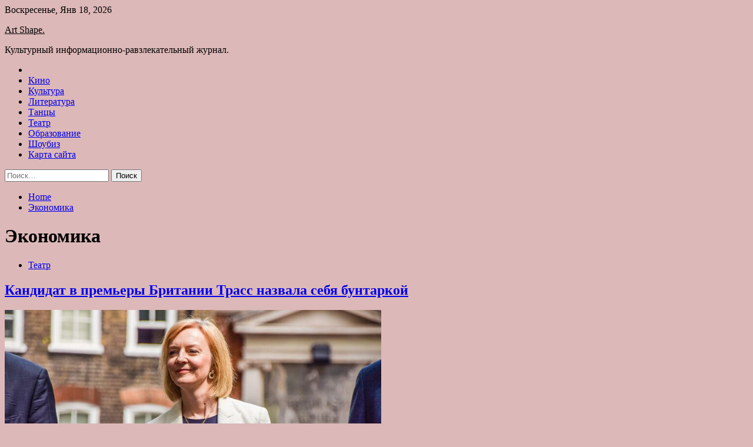

--- FILE ---
content_type: text/html; charset=UTF-8
request_url: https://shkamer.ru/tag/ekonomika
body_size: 70915
content:
<!doctype html>
<html lang="ru-RU">
<head>
	<meta charset="UTF-8">
	<meta name="viewport" content="width=device-width, initial-scale=1">
	<link rel="profile" href="https://gmpg.org/xfn/11">

	<title>Экономика &#8212; Art Shape.</title>
        <style type="text/css">
                    .twp-site-branding .twp-logo,
            .twp-site-branding.twp-overlay .twp-logo,
            .twp-site-branding .twp-logo a,
            .twp-site-branding .twp-logo a:visited
            .twp-site-branding.twp-overlay .twp-logo a,
            .twp-site-branding.twp-overlay .twp-logo a:visited{
                color: #000;
            }
                </style>
<meta name='robots' content='max-image-preview:large' />
<link rel='dns-prefetch' href='//fonts.googleapis.com' />
<style id='wp-img-auto-sizes-contain-inline-css' type='text/css'>
img:is([sizes=auto i],[sizes^="auto," i]){contain-intrinsic-size:3000px 1500px}
/*# sourceURL=wp-img-auto-sizes-contain-inline-css */
</style>
<style id='wp-block-library-inline-css' type='text/css'>
:root{--wp-block-synced-color:#7a00df;--wp-block-synced-color--rgb:122,0,223;--wp-bound-block-color:var(--wp-block-synced-color);--wp-editor-canvas-background:#ddd;--wp-admin-theme-color:#007cba;--wp-admin-theme-color--rgb:0,124,186;--wp-admin-theme-color-darker-10:#006ba1;--wp-admin-theme-color-darker-10--rgb:0,107,160.5;--wp-admin-theme-color-darker-20:#005a87;--wp-admin-theme-color-darker-20--rgb:0,90,135;--wp-admin-border-width-focus:2px}@media (min-resolution:192dpi){:root{--wp-admin-border-width-focus:1.5px}}.wp-element-button{cursor:pointer}:root .has-very-light-gray-background-color{background-color:#eee}:root .has-very-dark-gray-background-color{background-color:#313131}:root .has-very-light-gray-color{color:#eee}:root .has-very-dark-gray-color{color:#313131}:root .has-vivid-green-cyan-to-vivid-cyan-blue-gradient-background{background:linear-gradient(135deg,#00d084,#0693e3)}:root .has-purple-crush-gradient-background{background:linear-gradient(135deg,#34e2e4,#4721fb 50%,#ab1dfe)}:root .has-hazy-dawn-gradient-background{background:linear-gradient(135deg,#faaca8,#dad0ec)}:root .has-subdued-olive-gradient-background{background:linear-gradient(135deg,#fafae1,#67a671)}:root .has-atomic-cream-gradient-background{background:linear-gradient(135deg,#fdd79a,#004a59)}:root .has-nightshade-gradient-background{background:linear-gradient(135deg,#330968,#31cdcf)}:root .has-midnight-gradient-background{background:linear-gradient(135deg,#020381,#2874fc)}:root{--wp--preset--font-size--normal:16px;--wp--preset--font-size--huge:42px}.has-regular-font-size{font-size:1em}.has-larger-font-size{font-size:2.625em}.has-normal-font-size{font-size:var(--wp--preset--font-size--normal)}.has-huge-font-size{font-size:var(--wp--preset--font-size--huge)}.has-text-align-center{text-align:center}.has-text-align-left{text-align:left}.has-text-align-right{text-align:right}.has-fit-text{white-space:nowrap!important}#end-resizable-editor-section{display:none}.aligncenter{clear:both}.items-justified-left{justify-content:flex-start}.items-justified-center{justify-content:center}.items-justified-right{justify-content:flex-end}.items-justified-space-between{justify-content:space-between}.screen-reader-text{border:0;clip-path:inset(50%);height:1px;margin:-1px;overflow:hidden;padding:0;position:absolute;width:1px;word-wrap:normal!important}.screen-reader-text:focus{background-color:#ddd;clip-path:none;color:#444;display:block;font-size:1em;height:auto;left:5px;line-height:normal;padding:15px 23px 14px;text-decoration:none;top:5px;width:auto;z-index:100000}html :where(.has-border-color){border-style:solid}html :where([style*=border-top-color]){border-top-style:solid}html :where([style*=border-right-color]){border-right-style:solid}html :where([style*=border-bottom-color]){border-bottom-style:solid}html :where([style*=border-left-color]){border-left-style:solid}html :where([style*=border-width]){border-style:solid}html :where([style*=border-top-width]){border-top-style:solid}html :where([style*=border-right-width]){border-right-style:solid}html :where([style*=border-bottom-width]){border-bottom-style:solid}html :where([style*=border-left-width]){border-left-style:solid}html :where(img[class*=wp-image-]){height:auto;max-width:100%}:where(figure){margin:0 0 1em}html :where(.is-position-sticky){--wp-admin--admin-bar--position-offset:var(--wp-admin--admin-bar--height,0px)}@media screen and (max-width:600px){html :where(.is-position-sticky){--wp-admin--admin-bar--position-offset:0px}}

/*# sourceURL=wp-block-library-inline-css */
</style><style id='global-styles-inline-css' type='text/css'>
:root{--wp--preset--aspect-ratio--square: 1;--wp--preset--aspect-ratio--4-3: 4/3;--wp--preset--aspect-ratio--3-4: 3/4;--wp--preset--aspect-ratio--3-2: 3/2;--wp--preset--aspect-ratio--2-3: 2/3;--wp--preset--aspect-ratio--16-9: 16/9;--wp--preset--aspect-ratio--9-16: 9/16;--wp--preset--color--black: #000000;--wp--preset--color--cyan-bluish-gray: #abb8c3;--wp--preset--color--white: #ffffff;--wp--preset--color--pale-pink: #f78da7;--wp--preset--color--vivid-red: #cf2e2e;--wp--preset--color--luminous-vivid-orange: #ff6900;--wp--preset--color--luminous-vivid-amber: #fcb900;--wp--preset--color--light-green-cyan: #7bdcb5;--wp--preset--color--vivid-green-cyan: #00d084;--wp--preset--color--pale-cyan-blue: #8ed1fc;--wp--preset--color--vivid-cyan-blue: #0693e3;--wp--preset--color--vivid-purple: #9b51e0;--wp--preset--gradient--vivid-cyan-blue-to-vivid-purple: linear-gradient(135deg,rgb(6,147,227) 0%,rgb(155,81,224) 100%);--wp--preset--gradient--light-green-cyan-to-vivid-green-cyan: linear-gradient(135deg,rgb(122,220,180) 0%,rgb(0,208,130) 100%);--wp--preset--gradient--luminous-vivid-amber-to-luminous-vivid-orange: linear-gradient(135deg,rgb(252,185,0) 0%,rgb(255,105,0) 100%);--wp--preset--gradient--luminous-vivid-orange-to-vivid-red: linear-gradient(135deg,rgb(255,105,0) 0%,rgb(207,46,46) 100%);--wp--preset--gradient--very-light-gray-to-cyan-bluish-gray: linear-gradient(135deg,rgb(238,238,238) 0%,rgb(169,184,195) 100%);--wp--preset--gradient--cool-to-warm-spectrum: linear-gradient(135deg,rgb(74,234,220) 0%,rgb(151,120,209) 20%,rgb(207,42,186) 40%,rgb(238,44,130) 60%,rgb(251,105,98) 80%,rgb(254,248,76) 100%);--wp--preset--gradient--blush-light-purple: linear-gradient(135deg,rgb(255,206,236) 0%,rgb(152,150,240) 100%);--wp--preset--gradient--blush-bordeaux: linear-gradient(135deg,rgb(254,205,165) 0%,rgb(254,45,45) 50%,rgb(107,0,62) 100%);--wp--preset--gradient--luminous-dusk: linear-gradient(135deg,rgb(255,203,112) 0%,rgb(199,81,192) 50%,rgb(65,88,208) 100%);--wp--preset--gradient--pale-ocean: linear-gradient(135deg,rgb(255,245,203) 0%,rgb(182,227,212) 50%,rgb(51,167,181) 100%);--wp--preset--gradient--electric-grass: linear-gradient(135deg,rgb(202,248,128) 0%,rgb(113,206,126) 100%);--wp--preset--gradient--midnight: linear-gradient(135deg,rgb(2,3,129) 0%,rgb(40,116,252) 100%);--wp--preset--font-size--small: 13px;--wp--preset--font-size--medium: 20px;--wp--preset--font-size--large: 36px;--wp--preset--font-size--x-large: 42px;--wp--preset--spacing--20: 0.44rem;--wp--preset--spacing--30: 0.67rem;--wp--preset--spacing--40: 1rem;--wp--preset--spacing--50: 1.5rem;--wp--preset--spacing--60: 2.25rem;--wp--preset--spacing--70: 3.38rem;--wp--preset--spacing--80: 5.06rem;--wp--preset--shadow--natural: 6px 6px 9px rgba(0, 0, 0, 0.2);--wp--preset--shadow--deep: 12px 12px 50px rgba(0, 0, 0, 0.4);--wp--preset--shadow--sharp: 6px 6px 0px rgba(0, 0, 0, 0.2);--wp--preset--shadow--outlined: 6px 6px 0px -3px rgb(255, 255, 255), 6px 6px rgb(0, 0, 0);--wp--preset--shadow--crisp: 6px 6px 0px rgb(0, 0, 0);}:where(.is-layout-flex){gap: 0.5em;}:where(.is-layout-grid){gap: 0.5em;}body .is-layout-flex{display: flex;}.is-layout-flex{flex-wrap: wrap;align-items: center;}.is-layout-flex > :is(*, div){margin: 0;}body .is-layout-grid{display: grid;}.is-layout-grid > :is(*, div){margin: 0;}:where(.wp-block-columns.is-layout-flex){gap: 2em;}:where(.wp-block-columns.is-layout-grid){gap: 2em;}:where(.wp-block-post-template.is-layout-flex){gap: 1.25em;}:where(.wp-block-post-template.is-layout-grid){gap: 1.25em;}.has-black-color{color: var(--wp--preset--color--black) !important;}.has-cyan-bluish-gray-color{color: var(--wp--preset--color--cyan-bluish-gray) !important;}.has-white-color{color: var(--wp--preset--color--white) !important;}.has-pale-pink-color{color: var(--wp--preset--color--pale-pink) !important;}.has-vivid-red-color{color: var(--wp--preset--color--vivid-red) !important;}.has-luminous-vivid-orange-color{color: var(--wp--preset--color--luminous-vivid-orange) !important;}.has-luminous-vivid-amber-color{color: var(--wp--preset--color--luminous-vivid-amber) !important;}.has-light-green-cyan-color{color: var(--wp--preset--color--light-green-cyan) !important;}.has-vivid-green-cyan-color{color: var(--wp--preset--color--vivid-green-cyan) !important;}.has-pale-cyan-blue-color{color: var(--wp--preset--color--pale-cyan-blue) !important;}.has-vivid-cyan-blue-color{color: var(--wp--preset--color--vivid-cyan-blue) !important;}.has-vivid-purple-color{color: var(--wp--preset--color--vivid-purple) !important;}.has-black-background-color{background-color: var(--wp--preset--color--black) !important;}.has-cyan-bluish-gray-background-color{background-color: var(--wp--preset--color--cyan-bluish-gray) !important;}.has-white-background-color{background-color: var(--wp--preset--color--white) !important;}.has-pale-pink-background-color{background-color: var(--wp--preset--color--pale-pink) !important;}.has-vivid-red-background-color{background-color: var(--wp--preset--color--vivid-red) !important;}.has-luminous-vivid-orange-background-color{background-color: var(--wp--preset--color--luminous-vivid-orange) !important;}.has-luminous-vivid-amber-background-color{background-color: var(--wp--preset--color--luminous-vivid-amber) !important;}.has-light-green-cyan-background-color{background-color: var(--wp--preset--color--light-green-cyan) !important;}.has-vivid-green-cyan-background-color{background-color: var(--wp--preset--color--vivid-green-cyan) !important;}.has-pale-cyan-blue-background-color{background-color: var(--wp--preset--color--pale-cyan-blue) !important;}.has-vivid-cyan-blue-background-color{background-color: var(--wp--preset--color--vivid-cyan-blue) !important;}.has-vivid-purple-background-color{background-color: var(--wp--preset--color--vivid-purple) !important;}.has-black-border-color{border-color: var(--wp--preset--color--black) !important;}.has-cyan-bluish-gray-border-color{border-color: var(--wp--preset--color--cyan-bluish-gray) !important;}.has-white-border-color{border-color: var(--wp--preset--color--white) !important;}.has-pale-pink-border-color{border-color: var(--wp--preset--color--pale-pink) !important;}.has-vivid-red-border-color{border-color: var(--wp--preset--color--vivid-red) !important;}.has-luminous-vivid-orange-border-color{border-color: var(--wp--preset--color--luminous-vivid-orange) !important;}.has-luminous-vivid-amber-border-color{border-color: var(--wp--preset--color--luminous-vivid-amber) !important;}.has-light-green-cyan-border-color{border-color: var(--wp--preset--color--light-green-cyan) !important;}.has-vivid-green-cyan-border-color{border-color: var(--wp--preset--color--vivid-green-cyan) !important;}.has-pale-cyan-blue-border-color{border-color: var(--wp--preset--color--pale-cyan-blue) !important;}.has-vivid-cyan-blue-border-color{border-color: var(--wp--preset--color--vivid-cyan-blue) !important;}.has-vivid-purple-border-color{border-color: var(--wp--preset--color--vivid-purple) !important;}.has-vivid-cyan-blue-to-vivid-purple-gradient-background{background: var(--wp--preset--gradient--vivid-cyan-blue-to-vivid-purple) !important;}.has-light-green-cyan-to-vivid-green-cyan-gradient-background{background: var(--wp--preset--gradient--light-green-cyan-to-vivid-green-cyan) !important;}.has-luminous-vivid-amber-to-luminous-vivid-orange-gradient-background{background: var(--wp--preset--gradient--luminous-vivid-amber-to-luminous-vivid-orange) !important;}.has-luminous-vivid-orange-to-vivid-red-gradient-background{background: var(--wp--preset--gradient--luminous-vivid-orange-to-vivid-red) !important;}.has-very-light-gray-to-cyan-bluish-gray-gradient-background{background: var(--wp--preset--gradient--very-light-gray-to-cyan-bluish-gray) !important;}.has-cool-to-warm-spectrum-gradient-background{background: var(--wp--preset--gradient--cool-to-warm-spectrum) !important;}.has-blush-light-purple-gradient-background{background: var(--wp--preset--gradient--blush-light-purple) !important;}.has-blush-bordeaux-gradient-background{background: var(--wp--preset--gradient--blush-bordeaux) !important;}.has-luminous-dusk-gradient-background{background: var(--wp--preset--gradient--luminous-dusk) !important;}.has-pale-ocean-gradient-background{background: var(--wp--preset--gradient--pale-ocean) !important;}.has-electric-grass-gradient-background{background: var(--wp--preset--gradient--electric-grass) !important;}.has-midnight-gradient-background{background: var(--wp--preset--gradient--midnight) !important;}.has-small-font-size{font-size: var(--wp--preset--font-size--small) !important;}.has-medium-font-size{font-size: var(--wp--preset--font-size--medium) !important;}.has-large-font-size{font-size: var(--wp--preset--font-size--large) !important;}.has-x-large-font-size{font-size: var(--wp--preset--font-size--x-large) !important;}
/*# sourceURL=global-styles-inline-css */
</style>

<style id='classic-theme-styles-inline-css' type='text/css'>
/*! This file is auto-generated */
.wp-block-button__link{color:#fff;background-color:#32373c;border-radius:9999px;box-shadow:none;text-decoration:none;padding:calc(.667em + 2px) calc(1.333em + 2px);font-size:1.125em}.wp-block-file__button{background:#32373c;color:#fff;text-decoration:none}
/*# sourceURL=/wp-includes/css/classic-themes.min.css */
</style>
<link rel='stylesheet' id='slick-css' href='https://shkamer.ru/wp-content/themes/seek/assets/libraries/slick/css/slick.css' type='text/css' media='all' />
<link rel='stylesheet' id='magnific-css' href='https://shkamer.ru/wp-content/themes/seek/assets/libraries/magnific/css/magnific-popup.css' type='text/css' media='all' />
<link rel='stylesheet' id='seek-style-css' href='https://shkamer.ru/wp-content/themes/seek/style.css' type='text/css' media='all' />
<script type="text/javascript" src="https://shkamer.ru/wp-includes/js/jquery/jquery.min.js" id="jquery-core-js"></script>
<script type="text/javascript" id="wp-disable-css-lazy-load-js-extra">
/* <![CDATA[ */
var WpDisableAsyncLinks = {"wp-disable-font-awesome":"https://shkamer.ru/wp-content/themes/seek/assets/libraries/font-awesome/css/font-awesome.min.css","wp-disable-google-fonts":"https://fonts.googleapis.com/css?family=Raleway:400,400i,600,600i,700&display=swap"};
//# sourceURL=wp-disable-css-lazy-load-js-extra
/* ]]> */
</script>
<script type="text/javascript" src="https://shkamer.ru/wp-content/plugins/wp-disable/js/css-lazy-load.min.js" id="wp-disable-css-lazy-load-js"></script>

<meta name="description" content="Экономика &#8212; Art Shape." />
<style type="text/css" id="custom-background-css">
body.custom-background { background-color: #ddb8b8; }
</style>
	<link rel="icon" href="https://shkamer.ru/wp-content/uploads/2022/07/teatr3-150x150.png" sizes="32x32" />
<link rel="icon" href="https://shkamer.ru/wp-content/uploads/2022/07/teatr3.png" sizes="192x192" />
<link rel="apple-touch-icon" href="https://shkamer.ru/wp-content/uploads/2022/07/teatr3.png" />
<meta name="msapplication-TileImage" content="https://shkamer.ru/wp-content/uploads/2022/07/teatr3.png" />
<link rel="alternate" type="application/rss+xml" title="RSS" href="https://shkamer.ru/rsslatest.xml" /></head>

<body class="archive tag tag-ekonomika tag-397 custom-background wp-theme-seek hfeed sticky-header right-sidebar full-width">
	<div id="page" class="site">
	<a class="skip-link screen-reader-text" href="#content">Skip to content</a>
	<header id="masthead" class="site-header">
							<div class="twp-topbar clearfix">
				<div class="twp-topbar-content-left twp-float-left clearfix">
											<div class="twp-current-date twp-float-left">
							Воскресенье, Янв 18, 2026						</div>
														</div><!--/twp-topbar-content-left-->
							</div><!--/twp-topbar-->
						<div class="twp-site-branding data-bg " data-background="">
			<div class="container">
				<div class="twp-wrapper">
					<div class="twp-logo">
						<div class="twp-image-wrapper"></div>
															<p class="site-title"><a href="https://shkamer.ru/" rel="home">Art Shape.</a></p>
																				<p class="site-description">Культурный информационно-равзлекательный журнал.</p>
											</div>
					
				</div>
			</div>
			
		</div><!-- .site-branding -->

		<nav id="site-navigation" class="twp-navigation">
			<div class="twp-nav-menu-section">
				<div class="container">
					<div class="twp-row twp-wrapper">
						<div class="twp-menu-section desktop twp-d-flex">
							<div class="twp-nav-menu"><ul id="primary-menu" class="twp-nav-menu"><li class="brand-home"><a title="Home" href="https://shkamer.ru"><span class='fa fa-home'></span></a></li><li id="menu-item-56" class="menu-item menu-item-type-taxonomy menu-item-object-category menu-item-56"><a href="https://shkamer.ru/category/kino">Кино</a></li>
<li id="menu-item-57" class="menu-item menu-item-type-taxonomy menu-item-object-category menu-item-57"><a href="https://shkamer.ru/category/kultura">Культура</a></li>
<li id="menu-item-59" class="menu-item menu-item-type-taxonomy menu-item-object-category menu-item-59"><a href="https://shkamer.ru/category/literatura">Литература</a></li>
<li id="menu-item-60" class="menu-item menu-item-type-taxonomy menu-item-object-category menu-item-60"><a href="https://shkamer.ru/category/tancy">Танцы</a></li>
<li id="menu-item-61" class="menu-item menu-item-type-taxonomy menu-item-object-category menu-item-61"><a href="https://shkamer.ru/category/teatr">Театр</a></li>
<li id="menu-item-58" class="menu-item menu-item-type-taxonomy menu-item-object-category menu-item-58"><a href="https://shkamer.ru/category/obrazovanie">Образование</a></li>
<li id="menu-item-62" class="menu-item menu-item-type-taxonomy menu-item-object-category menu-item-62"><a href="https://shkamer.ru/category/shoubiz">Шоубиз</a></li>
<li id="menu-item-63" class="menu-item menu-item-type-post_type menu-item-object-page menu-item-63"><a href="https://shkamer.ru/karta-sajta">Карта сайта</a></li>
</ul></div>							<div class="twp-menu-icon-section">
								<div class="twp-menu-icon twp-menu-icon-white" id="twp-menu-icon">
									<span></span>
								</div>
							</div>
						</div>
						<div class="twp-site-features">
																											</div>
					</div>
				</div>
							</div>
			<div class="twp-search-field-section" id="search-field">
				<div class="container">
					<div class="twp-search-field-wrapper">
						<div class="twp-search-field">
							<form role="search" method="get" class="search-form" action="https://shkamer.ru/">
				<label>
					<span class="screen-reader-text">Найти:</span>
					<input type="search" class="search-field" placeholder="Поиск&hellip;" value="" name="s" />
				</label>
				<input type="submit" class="search-submit" value="Поиск" />
			</form>						</div>
						<div class="twp-close-icon-section">
							<span class="twp-close-icon" id="search-close">
								<span></span>
								<span></span>
							</span>
						</div>
					</div>

				</div>
			</div>
			<!-- trending news section -->
							
			<!-- main banner content -->
		</nav><!-- #site-navigation -->
	</header><!-- #masthead -->
	<div id="sticky-nav-menu" style="height:1px;"></div>
	<div class="twp-mobile-menu">
		<div class="twp-mobile-close-icon">
			<span class="twp-close-icon twp-close-icon-sm twp-close-icon-white twp-rotate-90" id="twp-mobile-close">
				<span></span>
				<span></span>
			</span>
		</div>
	</div>
	<div class="twp-body-overlay" id="overlay"></div>
	<!-- breadcrums -->
	

        <div class="twp-breadcrumbs">
            <div class="container">
                <div role="navigation" aria-label="Breadcrumbs" class="breadcrumb-trail breadcrumbs" itemprop="breadcrumb"><ul class="trail-items" itemscope itemtype="http://schema.org/BreadcrumbList"><meta name="numberOfItems" content="2" /><meta name="itemListOrder" content="Ascending" /><li itemprop="itemListElement" itemscope itemtype="http://schema.org/ListItem" class="trail-item trail-begin"><a href="https://shkamer.ru" rel="home" itemprop="item"><span itemprop="name">Home</span></a><meta itemprop="position" content="1" /></li><li itemprop="itemListElement" itemscope itemtype="http://schema.org/ListItem" class="trail-item trail-end"><a href="https://shkamer.ru/tag/ekonomika" itemprop="item"><span itemprop="name">Экономика</span></a><meta itemprop="position" content="2" /></li></ul></div>            </div>
        </div>


    
	<!-- content start -->
	<div id="content" class="site-content">
    <div id="primary" class="content-area">
        <main id="main" class="site-main">
            <div class="twp-archive-post-list">
                
                    <header class="page-header">
                        <h1 class="page-title">Экономика</h1>                    </header><!-- .page-header -->

                    <article  id="post-815" class="twp-article-post post-815 post type-post status-publish format-standard has-post-thumbnail hentry category-teatr tag-velikobritaniya tag-politika tag-premer-ministry tag-ekonomika">
	<header class="entry-header">
		<div class="twp-categories-with-bg twp-categories-with-bg-primary">
		    <ul class="cat-links"><li>
                             <a  href="https://shkamer.ru/category/teatr" alt="View all posts in Театр"> 
                                 Театр
                             </a>
                        </li></ul>		</div>
		<h2 class="entry-title"><a href="https://shkamer.ru/teatr/kandidat-v-premery-britanii-trass-nazvala-sebya-buntarkoj.html" rel="bookmark">Кандидат в премьеры Британии Трасс назвала себя бунтаркой</a></h2>	    <div class="twp-author-meta">
	        	    </div>
	</header><!-- .entry-header -->

			<div class="twp-article-post-thumbnail">
			<a class="post-thumbnail d-block" href="https://shkamer.ru/teatr/kandidat-v-premery-britanii-trass-nazvala-sebya-buntarkoj.html" aria-hidden="true" tabindex="-1">
				<span class="twp-post-format-absolute"></span>
				<img width="640" height="361" src="https://shkamer.ru/wp-content/uploads/2022/07/kandidat-v-premery-britanii-trass-nazvala-sebja-buntarkoj-728f49b-768x433.jpg" class="attachment-medium_large size-medium_large wp-post-image" alt="Кандидат в премьеры Британии Трасс назвала себя бунтаркой" decoding="async" fetchpriority="high" srcset="https://shkamer.ru/wp-content/uploads/2022/07/kandidat-v-premery-britanii-trass-nazvala-sebja-buntarkoj-728f49b-768x433.jpg 768w, https://shkamer.ru/wp-content/uploads/2022/07/kandidat-v-premery-britanii-trass-nazvala-sebja-buntarkoj-728f49b-300x169.jpg 300w, https://shkamer.ru/wp-content/uploads/2022/07/kandidat-v-premery-britanii-trass-nazvala-sebja-buntarkoj-728f49b.jpg 900w" sizes="(max-width: 640px) 100vw, 640px" />			</a>
		</div>

		
	<div class="entry-content">
		Фото: Global Look Press/Vuk Valcic                                                                            	Читать iz.ru в 	 		 	 	 		 	                                                                                                                   	 	                                                   	 	 	                                                                                                                                                                 
Глава МИД Великобритании Лиз Трасс назвала себя бунтаркой, которая хочет изменить то, как работает британское правительство. Об этом Трасс рассказала в опубликованном в пятницу, 22 июля, интервью газете Daily Telegraph.
                                Премьерное поведение:&hellip;	</div><!-- .entry-content -->
	<div class="twp-social-share-section">
				
	</div>
</article><!-- #post-815 -->
<article  id="post-639" class="twp-article-post post-639 post type-post status-publish format-standard has-post-thumbnail hentry category-teatr tag-vladimir-zelenskij tag-ukraina tag-ekonomika">
	<header class="entry-header">
		<div class="twp-categories-with-bg twp-categories-with-bg-primary">
		    <ul class="cat-links"><li>
                             <a  href="https://shkamer.ru/category/teatr" alt="View all posts in Театр"> 
                                 Театр
                             </a>
                        </li></ul>		</div>
		<h2 class="entry-title"><a href="https://shkamer.ru/teatr/ofis-zelenskogo-nazval-sroki-dlya-ispravleniya-situacii-v-ekonomike.html" rel="bookmark">Офис Зеленского назвал сроки для исправления ситуации в экономике</a></h2>	    <div class="twp-author-meta">
	        	    </div>
	</header><!-- .entry-header -->

			<div class="twp-article-post-thumbnail">
			<a class="post-thumbnail d-block" href="https://shkamer.ru/teatr/ofis-zelenskogo-nazval-sroki-dlya-ispravleniya-situacii-v-ekonomike.html" aria-hidden="true" tabindex="-1">
				<span class="twp-post-format-absolute"></span>
				<img width="640" height="360" src="https://shkamer.ru/wp-content/uploads/2022/07/ofis-zelenskogo-nazval-sroki-dlja-ispravlenija-situacii-v-ekonomike-9aaafb2-768x432.jpg" class="attachment-medium_large size-medium_large wp-post-image" alt="Офис Зеленского назвал сроки для исправления ситуации в экономике" decoding="async" srcset="https://shkamer.ru/wp-content/uploads/2022/07/ofis-zelenskogo-nazval-sroki-dlja-ispravlenija-situacii-v-ekonomike-9aaafb2-768x432.jpg 768w, https://shkamer.ru/wp-content/uploads/2022/07/ofis-zelenskogo-nazval-sroki-dlja-ispravlenija-situacii-v-ekonomike-9aaafb2-300x169.jpg 300w, https://shkamer.ru/wp-content/uploads/2022/07/ofis-zelenskogo-nazval-sroki-dlja-ispravlenija-situacii-v-ekonomike-9aaafb2.jpg 900w" sizes="(max-width: 640px) 100vw, 640px" />			</a>
		</div>

		
	<div class="entry-content">
		Фото: REUTERS                                                                            	Читать iz.ru в 	 		 	 	 		 	                                                                                                                   	 	                                                   	 	 	                                                                                                                                                                 
На улучшение экономической ситуации на Украине уйдет от двух до четырех месяцев. Такое мнение выразил в среду, 20 июля, советник руководителя офиса Зеленского Тимофей Милованов.
При этом он отметил, что для этого Киеву необходимы большие&hellip;	</div><!-- .entry-content -->
	<div class="twp-social-share-section">
				
	</div>
</article><!-- #post-639 -->
<div class="twp-pagination-numeric"></div>            </div>
        </main><!-- #main -->
    </div><!-- #primary -->


<aside id="secondary" class="widget-area">
<p></p>
<p>

	<section id="search-2" class="widget widget_search"><form role="search" method="get" class="search-form" action="https://shkamer.ru/">
				<label>
					<span class="screen-reader-text">Найти:</span>
					<input type="search" class="search-field" placeholder="Поиск&hellip;" value="" name="s" />
				</label>
				<input type="submit" class="search-submit" value="Поиск" />
			</form></section><section id="execphp-2" class="widget widget_execphp">			<div class="execphpwidget"> </div>
		</section><section id="seek-featured-post-layout-2" class="widget seek_featured_post_widget">                        
            <div class="twp-featured-post-section">
                <div class="container">
                    <div class="twp-features-post-list">
                        <h2 class="widget-title">Шоубизнес</h2>                        <div class="twp-row">
                                                                                                                            <div class="twp-col-4">
                                        <div class="twp-feature-post twp-box-shadow-sm">
                                            <div class="twp-image-section twp-image-lg twp-image-hover">
                                                                                                <a class="data-bg d-block twp-overlay-image-hover" href="https://shkamer.ru/shoubiz/pygacheva-i-galkin-brak-stanet-gostevym.html" data-background="https://shkamer.ru/wp-content/uploads/2022/07/pugacheva-i-galkin-brak-stanet-gostevym-37a2e92.jpg">
                                                </a>
                                                <span class="twp-post-format-absolute">
                                                                                                    </span>
                                            </div>
                                            <div class="twp-desc">
                                                <div class="twp-categories-with-bg twp-categories-with-bg-primary">
                                                    <ul class="cat-links"><li>
                             <a  href="https://shkamer.ru/category/shoubiz" alt="View all posts in Шоубиз"> 
                                 Шоубиз
                             </a>
                        </li></ul>                                                </div>
                                                <h3 class="twp-post-title"><a href="https://shkamer.ru/shoubiz/pygacheva-i-galkin-brak-stanet-gostevym.html">Пугачева и Галкин: брак станет гостевым?</a></h3>
                                                <div class="twp-social-share-section">
                                                    <div class="twp-author-meta m-0">
                                                                                                            </div>
                                                    
                                                </div>
                                                <div class="twp-caption">
                                                    Пугачева и Галкин: брак станет гостевым? 		                    
Поклонники Примадонны внимательно следят за всем, что с ней происходит. И волнуются, вернется ли артистка на родину как обещала? И если да, то приедет ли с ней Галкин? Как сложится их дальнейшая жизнь?..
Алла&hellip;                                                </div>
                                            </div>
                                        </div><!--/twp-feature-post-->
                                    </div><!--/col-->
                                                                <div class='twp-col-4'><div class='twp-full-post-list'>                                
                                                                                                                                                                                                                                                                                                                                <div class="twp-full-post twp-full-post-md data-bg twp-overlay-image-hover" data-background="https://shkamer.ru/wp-content/uploads/2022/07/dikaja-julija-beretta-2a26e10.jpg">
                                        <a href="https://shkamer.ru/shoubiz/dikaia-uliia-beretta.html"></a>
                                        <span class="twp-post-format-absolute">
                                                                                    </span>
                                        <div class="twp-wrapper twp-overlay twp-w-100">
                                            <div class="twp-categories-with-bg twp-categories-with-bg-primary">
                                                <ul class="cat-links"><li>
                             <a  href="https://shkamer.ru/category/shoubiz" alt="View all posts in Шоубиз"> 
                                 Шоубиз
                             </a>
                        </li></ul>                                            </div>
                                            <h3 class="twp-post-title twp-post-title-sm"><a href="https://shkamer.ru/shoubiz/dikaia-uliia-beretta.html">Дикая Юлия Беретта</a></h3>
                                            <div class="twp-social-share-section">
                                                <div class="twp-author-meta m-0">
                                                </div>
                                                
                                            </div>
                                        </div>
                                    </div><!--/twp-feature-post-->
                                
                                                                                                                                                                                                                                                                                                                                <div class="twp-full-post twp-full-post-md data-bg twp-overlay-image-hover" data-background="https://shkamer.ru/wp-content/uploads/2022/07/lera-kudrjavceva-muzhchiny-k-sozhaleniju-melchajut-044d33f.jpg">
                                        <a href="https://shkamer.ru/shoubiz/lera-kydriavceva-myjchiny-k-sojaleniu-melchaut.html"></a>
                                        <span class="twp-post-format-absolute">
                                                                                    </span>
                                        <div class="twp-wrapper twp-overlay twp-w-100">
                                            <div class="twp-categories-with-bg twp-categories-with-bg-primary">
                                                <ul class="cat-links"><li>
                             <a  href="https://shkamer.ru/category/shoubiz" alt="View all posts in Шоубиз"> 
                                 Шоубиз
                             </a>
                        </li></ul>                                            </div>
                                            <h3 class="twp-post-title twp-post-title-sm"><a href="https://shkamer.ru/shoubiz/lera-kydriavceva-myjchiny-k-sojaleniu-melchaut.html">Лера Кудрявцева: «Мужчины, к сожалению, мельчают»</a></h3>
                                            <div class="twp-social-share-section">
                                                <div class="twp-author-meta m-0">
                                                </div>
                                                
                                            </div>
                                        </div>
                                    </div><!--/twp-feature-post-->
                                
                                </div></div><div class='twp-col-4'><ul class='twp-list-post-list twp-row'>                                                                                                                                                                                                                        
                                                                                                    <li class="twp-list-post twp-d-flex">
                                                                                <div class="twp-image-section twp-image-hover">
                                            <a href="https://shkamer.ru/shoubiz/loboda-kypila-papy-dlia-svoei-dochki.html" class="data-bg"  data-background="https://shkamer.ru/wp-content/uploads/2022/07/loboda-kupila-papu-dlja-svoej-dochki-1135543-150x150.jpg"></a>
                                        </div>
                                        <div class="twp-desc">
                                            <h3 class="twp-post-title twp-post-title-sm"><a href="https://shkamer.ru/shoubiz/loboda-kypila-papy-dlia-svoei-dochki.html">Лобода «купила» папу для своей дочки?</a></h3>
                                            <div class="twp-author-meta">
                                            </div>
                                        </div>
                                    </li>
                                                                                                                                                                                                                        
                                                                                                    <li class="twp-list-post twp-d-flex">
                                                                                <div class="twp-image-section twp-image-hover">
                                            <a href="https://shkamer.ru/shoubiz/daria-doncova-ia-ne-yedy-nikogda.html" class="data-bg"  data-background="https://shkamer.ru/wp-content/uploads/2022/07/darja-doncova-ja-ne-uedu-nikogda-75d5b98-150x150.jpg"></a>
                                        </div>
                                        <div class="twp-desc">
                                            <h3 class="twp-post-title twp-post-title-sm"><a href="https://shkamer.ru/shoubiz/daria-doncova-ia-ne-yedy-nikogda.html">Дарья Донцова: «Я не уеду никогда!»</a></h3>
                                            <div class="twp-author-meta">
                                            </div>
                                        </div>
                                    </li>
                                                                                                                                                                                                                        
                                                                                                    <li class="twp-list-post twp-d-flex">
                                                                                <div class="twp-image-section twp-image-hover">
                                            <a href="https://shkamer.ru/shoubiz/byzova-pokazala-svadebnoe-plate.html" class="data-bg"  data-background="https://shkamer.ru/wp-content/uploads/2022/07/buzova-pokazala-svadebnoe-plate-9cc795f-150x150.jpg"></a>
                                        </div>
                                        <div class="twp-desc">
                                            <h3 class="twp-post-title twp-post-title-sm"><a href="https://shkamer.ru/shoubiz/byzova-pokazala-svadebnoe-plate.html">Бузова показала свадебное платье</a></h3>
                                            <div class="twp-author-meta">
                                            </div>
                                        </div>
                                    </li>
                                                                                                                                                                                                                        
                                                                                                    <li class="twp-list-post twp-d-flex">
                                                                                <div class="twp-image-section twp-image-hover">
                                            <a href="https://shkamer.ru/shoubiz/larisa-lyjina-fyrceva-vycherknyla-menia-iz-vseh-spiskov.html" class="data-bg"  data-background="https://shkamer.ru/wp-content/uploads/2022/07/larisa-luzhina-furceva-vycherknula-menja-iz-vseh-spiskov-bd92647-150x150.jpg"></a>
                                        </div>
                                        <div class="twp-desc">
                                            <h3 class="twp-post-title twp-post-title-sm"><a href="https://shkamer.ru/shoubiz/larisa-lyjina-fyrceva-vycherknyla-menia-iz-vseh-spiskov.html">Лариса Лужина: «Фурцева вычеркнула меня из всех списков»</a></h3>
                                            <div class="twp-author-meta">
                                            </div>
                                        </div>
                                    </li>
                                                                                                                                                                                                                        
                                                                                                    <li class="twp-list-post twp-d-flex">
                                                                                <div class="twp-image-section twp-image-hover">
                                            <a href="https://shkamer.ru/shoubiz/shaliapin-gotov-stat-otcom.html" class="data-bg"  data-background="https://shkamer.ru/wp-content/uploads/2022/07/shaljapin-gotov-stat-otcom-a637f49-150x150.jpg"></a>
                                        </div>
                                        <div class="twp-desc">
                                            <h3 class="twp-post-title twp-post-title-sm"><a href="https://shkamer.ru/shoubiz/shaliapin-gotov-stat-otcom.html">Шаляпин готов стать отцом</a></h3>
                                            <div class="twp-author-meta">
                                            </div>
                                        </div>
                                    </li>
                                                                                                                                                                                                                        
                                                                                                    <li class="twp-list-post twp-d-flex">
                                                                                <div class="twp-image-section twp-image-hover">
                                            <a href="https://shkamer.ru/shoubiz/meladze-pokidaet-shoy-biznes-v-chem-nastoiashaia-prichina.html" class="data-bg"  data-background="https://shkamer.ru/wp-content/uploads/2022/07/meladze-pokidaet-shou-biznes-v-chem-nastojashhaja-prichina-5939a6a-150x150.jpg"></a>
                                        </div>
                                        <div class="twp-desc">
                                            <h3 class="twp-post-title twp-post-title-sm"><a href="https://shkamer.ru/shoubiz/meladze-pokidaet-shoy-biznes-v-chem-nastoiashaia-prichina.html">Меладзе покидает шоу-бизнес: в чем настоящая причина?</a></h3>
                                            <div class="twp-author-meta">
                                            </div>
                                        </div>
                                    </li>
                                                                                                                                                                                                                        
                                                                                                    <li class="twp-list-post twp-d-flex">
                                                                                <div class="twp-image-section twp-image-hover">
                                            <a href="https://shkamer.ru/shoubiz/oksana-skakyn-ia-vybrala-rebenka-a-ne-teatr.html" class="data-bg"  data-background="https://shkamer.ru/wp-content/uploads/2022/07/oksana-skakun-ja-vybrala-rebenka-a-ne-teatr-ece23f6-150x150.jpg"></a>
                                        </div>
                                        <div class="twp-desc">
                                            <h3 class="twp-post-title twp-post-title-sm"><a href="https://shkamer.ru/shoubiz/oksana-skakyn-ia-vybrala-rebenka-a-ne-teatr.html">Оксана Скакун: «Я выбрала ребенка, а не театр»</a></h3>
                                            <div class="twp-author-meta">
                                            </div>
                                        </div>
                                    </li>
                                                                </ul></div>                                                    </div>
                    </div>
                </div><!--/twp-container-->
            </div><!--/twp-featured-post-section-->

                        </section><section id="seek-featured-post-layout-3" class="widget seek_featured_post_widget">                        
            <div class="twp-featured-post-section">
                <div class="container">
                    <div class="twp-features-post-list">
                        <h2 class="widget-title">Образование</h2>                        <div class="twp-row">
                                                                                                                            <div class="twp-col-4">
                                        <div class="twp-feature-post twp-box-shadow-sm">
                                            <div class="twp-image-section twp-image-lg twp-image-hover">
                                                                                                <a class="data-bg d-block twp-overlay-image-hover" href="https://shkamer.ru/obrazovanie/sergei-kravcov-obsydil-s-pedagogami-iz-lnr-i-dnr-podgotovky-k-novomy-ychebnomy-gody.html" data-background="https://shkamer.ru/wp-content/uploads/2022/07/sergej-kravcov-obsudil-s-pedagogami-iz-lnr-i-dnr-podgotovku-k-novomu-uchebnomu-godu-15a5334.jpg">
                                                </a>
                                                <span class="twp-post-format-absolute">
                                                                                                    </span>
                                            </div>
                                            <div class="twp-desc">
                                                <div class="twp-categories-with-bg twp-categories-with-bg-primary">
                                                    <ul class="cat-links"><li>
                             <a  href="https://shkamer.ru/category/obrazovanie" alt="View all posts in Образование"> 
                                 Образование
                             </a>
                        </li></ul>                                                </div>
                                                <h3 class="twp-post-title"><a href="https://shkamer.ru/obrazovanie/sergei-kravcov-obsydil-s-pedagogami-iz-lnr-i-dnr-podgotovky-k-novomy-ychebnomy-gody.html">Сергей Кравцов обсудил с педагогами из ЛНР и ДНР подготовку к новому учебному году</a></h3>
                                                <div class="twp-social-share-section">
                                                    <div class="twp-author-meta m-0">
                                                                                                            </div>
                                                    
                                                </div>
                                                <div class="twp-caption">
                                                    Пресс-служба ОНФ
Учителя из ДНР, ЛНР и освобожденных территорий проходят обучение на базе различных организаций &ndash; это позволит им подготовиться к работе по российским образовательным стандартам, сообщает пресс-служба Минпосвещения России.&nbsp;
В рамках Практикума наставников, который проходит в Образовательном центре &laquo;Сириус&raquo;,&hellip;                                                </div>
                                            </div>
                                        </div><!--/twp-feature-post-->
                                    </div><!--/col-->
                                                                <div class='twp-col-4'><div class='twp-full-post-list'>                                
                                                                                                                                                                                                                                                                                                                                <div class="twp-full-post twp-full-post-md data-bg twp-overlay-image-hover" data-background="https://shkamer.ru/wp-content/uploads/2022/07/v-2022-godu-v-zabajkale-otkrojut-shest-centrov-cifrovogo-obrazovanija-it-kub-7f71076.jpg">
                                        <a href="https://shkamer.ru/obrazovanie/v-2022-gody-v-zabaikale-otkrout-shest-centrov-cifrovogo-obrazovaniia-it-kyb.html"></a>
                                        <span class="twp-post-format-absolute">
                                                                                    </span>
                                        <div class="twp-wrapper twp-overlay twp-w-100">
                                            <div class="twp-categories-with-bg twp-categories-with-bg-primary">
                                                <ul class="cat-links"><li>
                             <a  href="https://shkamer.ru/category/obrazovanie" alt="View all posts in Образование"> 
                                 Образование
                             </a>
                        </li></ul>                                            </div>
                                            <h3 class="twp-post-title twp-post-title-sm"><a href="https://shkamer.ru/obrazovanie/v-2022-gody-v-zabaikale-otkrout-shest-centrov-cifrovogo-obrazovaniia-it-kyb.html">В 2022 году в Забайкалье откроют шесть центров цифрового образования «IT-куб»</a></h3>
                                            <div class="twp-social-share-section">
                                                <div class="twp-author-meta m-0">
                                                </div>
                                                
                                            </div>
                                        </div>
                                    </div><!--/twp-feature-post-->
                                
                                                                                                                                                                                                                                                                                                                                <div class="twp-full-post twp-full-post-md data-bg twp-overlay-image-hover" data-background="https://shkamer.ru/wp-content/uploads/2022/07/selskaja-shkola-internat-v-burjatii-poluchila-novoe-oborudovanie-b239d7c.jpg">
                                        <a href="https://shkamer.ru/obrazovanie/selskaia-shkola-internat-v-byriatii-polychila-novoe-oborydovanie.html"></a>
                                        <span class="twp-post-format-absolute">
                                                                                    </span>
                                        <div class="twp-wrapper twp-overlay twp-w-100">
                                            <div class="twp-categories-with-bg twp-categories-with-bg-primary">
                                                <ul class="cat-links"><li>
                             <a  href="https://shkamer.ru/category/obrazovanie" alt="View all posts in Образование"> 
                                 Образование
                             </a>
                        </li></ul>                                            </div>
                                            <h3 class="twp-post-title twp-post-title-sm"><a href="https://shkamer.ru/obrazovanie/selskaia-shkola-internat-v-byriatii-polychila-novoe-oborydovanie.html">Сельская школа-интернат в Бурятии получила новое оборудование</a></h3>
                                            <div class="twp-social-share-section">
                                                <div class="twp-author-meta m-0">
                                                </div>
                                                
                                            </div>
                                        </div>
                                    </div><!--/twp-feature-post-->
                                
                                </div></div><div class='twp-col-4'><ul class='twp-list-post-list twp-row'>                                                                                                                                                                                                                        
                                                                                                    <li class="twp-list-post twp-d-flex">
                                                                                <div class="twp-image-section twp-image-hover">
                                            <a href="https://shkamer.ru/obrazovanie/v-treh-korrekcionnyh-shkolah-irkytskoi-oblasti-obnoviat-masterskie.html" class="data-bg"  data-background="https://shkamer.ru/wp-content/uploads/2022/07/v-treh-korrekcionnyh-shkolah-irkutskoj-oblasti-obnovjat-masterskie-d2d2731-150x150.jpg"></a>
                                        </div>
                                        <div class="twp-desc">
                                            <h3 class="twp-post-title twp-post-title-sm"><a href="https://shkamer.ru/obrazovanie/v-treh-korrekcionnyh-shkolah-irkytskoi-oblasti-obnoviat-masterskie.html">В трех коррекционных школах Иркутской области обновят мастерские</a></h3>
                                            <div class="twp-author-meta">
                                            </div>
                                        </div>
                                    </li>
                                                                                                                                                                                                                        
                                                                                                    <li class="twp-list-post twp-d-flex">
                                                                                <div class="twp-image-section twp-image-hover">
                                            <a href="https://shkamer.ru/obrazovanie/vo-vladimirskom-kvantoriyme-proshli-master-klassy-dlia-shkolnikov-iz-dnr.html" class="data-bg"  data-background="https://shkamer.ru/wp-content/uploads/2022/07/vo-vladimirskom-kvantoriume-proshli-master-klassy-dlja-shkolnikov-iz-dnr-e3d025f-150x150.jpg"></a>
                                        </div>
                                        <div class="twp-desc">
                                            <h3 class="twp-post-title twp-post-title-sm"><a href="https://shkamer.ru/obrazovanie/vo-vladimirskom-kvantoriyme-proshli-master-klassy-dlia-shkolnikov-iz-dnr.html">Во владимирском «Кванториуме» прошли мастер-классы для школьников из ДНР</a></h3>
                                            <div class="twp-author-meta">
                                            </div>
                                        </div>
                                    </li>
                                                                                                                                                                                                                        
                                                                                                    <li class="twp-list-post twp-d-flex">
                                                                                <div class="twp-image-section twp-image-hover">
                                            <a href="https://shkamer.ru/obrazovanie/v-belgorodskoi-oblasti-startyet-smotr-konkyrs-na-lychshee-blagoystroistvo-territorii-obrazovatelnyh-organizacii.html" class="data-bg"  data-background="https://shkamer.ru/wp-content/uploads/2022/07/v-belgorodskoj-oblasti-startuet-smotr-konkurs-na-luchshee-blagoustrojstvo-territorij-obrazovatelnyh-organizacij-74798f3-150x150.jpg"></a>
                                        </div>
                                        <div class="twp-desc">
                                            <h3 class="twp-post-title twp-post-title-sm"><a href="https://shkamer.ru/obrazovanie/v-belgorodskoi-oblasti-startyet-smotr-konkyrs-na-lychshee-blagoystroistvo-territorii-obrazovatelnyh-organizacii.html">В Белгородской области стартует смотр-конкурс на лучшее благоустройство территорий образовательных организаций</a></h3>
                                            <div class="twp-author-meta">
                                            </div>
                                        </div>
                                    </li>
                                                                                                                                                                                                                        
                                                                                                    <li class="twp-list-post twp-d-flex">
                                                                                <div class="twp-image-section twp-image-hover">
                                            <a href="https://shkamer.ru/obrazovanie/pochti-4-milliona-semei-v-rossii-oformili-ejemesiachnye-vyplaty-na-detei-na-portale-gosyslygi.html" class="data-bg"  data-background="https://shkamer.ru/wp-content/uploads/2022/07/pochti-4-milliona-semej-v-rossii-oformili-ezhemesjachnye-vyplaty-na-detej-na-portale-gosuslugi-29b5410-150x150.jpg"></a>
                                        </div>
                                        <div class="twp-desc">
                                            <h3 class="twp-post-title twp-post-title-sm"><a href="https://shkamer.ru/obrazovanie/pochti-4-milliona-semei-v-rossii-oformili-ejemesiachnye-vyplaty-na-detei-na-portale-gosyslygi.html">Почти 4 миллиона семей в России оформили ежемесячные выплаты на детей на портале «Госуслуги»</a></h3>
                                            <div class="twp-author-meta">
                                            </div>
                                        </div>
                                    </li>
                                                                                                                                                                                                                        
                                                                                                    <li class="twp-list-post twp-d-flex">
                                                                                <div class="twp-image-section twp-image-hover">
                                            <a href="https://shkamer.ru/obrazovanie/myltfilmy-o-cifrovoi-bezopasnosti-pokajyt-shkolnikam-vologodskoi-oblasti.html" class="data-bg"  data-background="https://shkamer.ru/wp-content/uploads/2022/07/multfilmy-o-cifrovoj-bezopasnosti-pokazhut-shkolnikam-vologodskoj-oblasti-9111da2-150x150.jpg"></a>
                                        </div>
                                        <div class="twp-desc">
                                            <h3 class="twp-post-title twp-post-title-sm"><a href="https://shkamer.ru/obrazovanie/myltfilmy-o-cifrovoi-bezopasnosti-pokajyt-shkolnikam-vologodskoi-oblasti.html">Мультфильмы о цифровой безопасности покажут школьникам Вологодской области</a></h3>
                                            <div class="twp-author-meta">
                                            </div>
                                        </div>
                                    </li>
                                                                                                                                                                                                                        
                                                                                                    <li class="twp-list-post twp-d-flex">
                                                                                <div class="twp-image-section twp-image-hover">
                                            <a href="https://shkamer.ru/obrazovanie/v-vdc-okean-prohodiat-vii-letnie-mejdynarodnye-sportivnye-igry-deti-azii.html" class="data-bg"  data-background="https://shkamer.ru/wp-content/uploads/2022/07/v-vdc-okean-prohodjat-vii-letnie-mezhdunarodnye-sportivnye-igry-deti-azii-096a287-150x150.jpg"></a>
                                        </div>
                                        <div class="twp-desc">
                                            <h3 class="twp-post-title twp-post-title-sm"><a href="https://shkamer.ru/obrazovanie/v-vdc-okean-prohodiat-vii-letnie-mejdynarodnye-sportivnye-igry-deti-azii.html">В ВДЦ «Океан» проходят VII Летние Международные спортивные игры «Дети Азии»</a></h3>
                                            <div class="twp-author-meta">
                                            </div>
                                        </div>
                                    </li>
                                                                                                                                                                                                                        
                                                                                                    <li class="twp-list-post twp-d-flex">
                                                                                <div class="twp-image-section twp-image-hover">
                                            <a href="https://shkamer.ru/obrazovanie/v-shkolah-novosibirskoi-oblasti-otkrout-55-specializirovannyh-klassov-v-novom-ychebnom-gody.html" class="data-bg"  data-background="https://shkamer.ru/wp-content/uploads/2022/07/v-shkolah-novosibirskoj-oblasti-otkrojut-55-specializirovannyh-klassov-v-novom-uchebnom-godu-7765c30-150x150.jpg"></a>
                                        </div>
                                        <div class="twp-desc">
                                            <h3 class="twp-post-title twp-post-title-sm"><a href="https://shkamer.ru/obrazovanie/v-shkolah-novosibirskoi-oblasti-otkrout-55-specializirovannyh-klassov-v-novom-ychebnom-gody.html">В школах Новосибирской области откроют 55 специализированных классов в новом учебном году</a></h3>
                                            <div class="twp-author-meta">
                                            </div>
                                        </div>
                                    </li>
                                                                </ul></div>                                                    </div>
                    </div>
                </div><!--/twp-container-->
            </div><!--/twp-featured-post-section-->

                        </section></aside><!-- #secondary -->

	</div><!-- #content -->


<!-- footer log and social share icons -->

	
	<!-- footer widget section -->
	<div class="twp-footer-widget-section">
		<div class="container  twp-footer-border">
			<div class="twp-row">
														<div class="twp-col-3">
							<div id="custom_html-2" class="widget_text widget widget_custom_html"><div class="textwidget custom-html-widget"><p><noindex><font size="1">
Все материалы на данном сайте взяты из открытых источников и предоставляются исключительно в ознакомительных целях. Права на материалы принадлежат их владельцам. Администрация сайта ответственности за содержание материала не несет.
</font>
</noindex></p></div></div>						</div>
																<div class="twp-col-3">
							<div id="custom_html-3" class="widget_text widget widget_custom_html"><div class="textwidget custom-html-widget"><p><noindex><font size="1">
Если Вы обнаружили на нашем сайте материалы, которые нарушают авторские права, принадлежащие Вам, Вашей компании или организации, пожалуйста, сообщите нам.
</font>
</noindex></p></div></div>						</div>
																<div class="twp-col-3">
							<div id="custom_html-4" class="widget_text widget widget_custom_html"><div class="textwidget custom-html-widget"><p><noindex> <font size="1">
На сайте могут быть опубликованы материалы 18+! <br>
При цитировании ссылка на источник обязательна.
</font>
</noindex></p></div></div>						</div>
																<div class="twp-col-3">
							<div id="custom_html-5" class="widget_text widget widget_custom_html"><div class="textwidget custom-html-widget"><noindex>
<!--LiveInternet counter--><a href="https://www.liveinternet.ru/click"
target="_blank"><img id="licnt5B7E" width="88" height="31" style="border:0" 
title="LiveInternet: показано число просмотров за 24 часа, посетителей за 24 часа и за сегодня"
src="[data-uri]"
alt=""/></a><script>(function(d,s){d.getElementById("licnt5B7E").src=
"https://counter.yadro.ru/hit?t20.10;r"+escape(d.referrer)+
((typeof(s)=="undefined")?"":";s"+s.width+"*"+s.height+"*"+
(s.colorDepth?s.colorDepth:s.pixelDepth))+";u"+escape(d.URL)+
";h"+escape(d.title.substring(0,150))+";"+Math.random()})
(document,screen)</script><!--/LiveInternet-->
</noindex></div></div>						</div>
												</div><!--/twp-row-->
		</div><!--/container-->
	</div><!--/twp-footer-widget-section-->
	
	<div class="twp-footer-social-section">
		<div class="container">
			<div class="twp-footer-social">
					
			</div>
		</div>
	</div>
		

	<footer id="colophon" class="site-footer">
		<div class="container">
				<div class="site-info">
								    					
			    				</div><!-- .site-info -->
		</div>
	</footer><!-- #colophon -->
	<div class="twp-scroll-top" id="scroll-top">
		<span><i class="fa fa-chevron-up"></i></span>
	</div>
	
</div><!-- #page -->

<script type="text/javascript">
<!--
var _acic={dataProvider:10};(function(){var e=document.createElement("script");e.type="text/javascript";e.async=true;e.src="https://www.acint.net/aci.js";var t=document.getElementsByTagName("script")[0];t.parentNode.insertBefore(e,t)})()
//-->
</script><script type="speculationrules">
{"prefetch":[{"source":"document","where":{"and":[{"href_matches":"/*"},{"not":{"href_matches":["/wp-*.php","/wp-admin/*","/wp-content/uploads/*","/wp-content/*","/wp-content/plugins/*","/wp-content/themes/seek/*","/*\\?(.+)"]}},{"not":{"selector_matches":"a[rel~=\"nofollow\"]"}},{"not":{"selector_matches":".no-prefetch, .no-prefetch a"}}]},"eagerness":"conservative"}]}
</script>
<script type="text/javascript" src="https://shkamer.ru/wp-content/themes/seek/js/navigation.js" id="seek-navigation-js"></script>
<script type="text/javascript" src="https://shkamer.ru/wp-content/themes/seek/assets/libraries/slick/js/slick.min.js" id="jquery-slick-js"></script>
<script type="text/javascript" src="https://shkamer.ru/wp-content/themes/seek/assets/libraries/magnific/js/jquery.magnific-popup.min.js" id="jquery-magnific-js"></script>
<script type="text/javascript" src="https://shkamer.ru/wp-content/themes/seek/assets/libraries/color-switcher/color-switcher.js" id="seek-color-switcher-js"></script>
<script type="text/javascript" src="https://shkamer.ru/wp-content/themes/seek/js/skip-link-focus-fix.js" id="seek-skip-link-focus-fix-js"></script>
<script type="text/javascript" src="https://shkamer.ru/wp-content/themes/seek/assets/libraries/theiaStickySidebar/theia-sticky-sidebar.min.js" id="theiaStickySidebar-js"></script>
<script type="text/javascript" src="https://shkamer.ru/wp-content/themes/seek/assets/twp/js/main.js" id="seek-script-js"></script>

</body>
</html>
